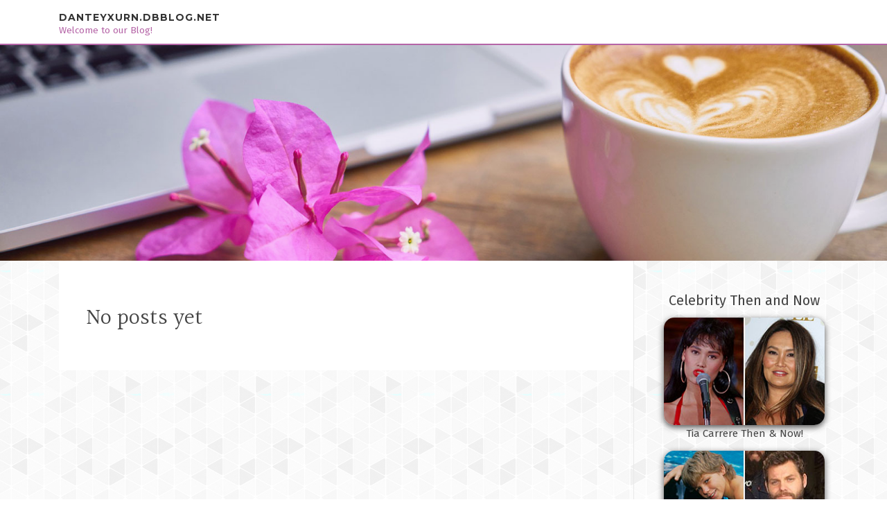

--- FILE ---
content_type: text/html; charset=UTF-8
request_url: http://danteyxurn.dbblog.net/
body_size: 3215
content:
<!DOCTYPE html>
<html lang="en-US"><head>
<meta charset="UTF-8">
<meta name="viewport" content="width=device-width, initial-scale=1">
<title>New blog danteyxurn.dbblog.net - homepage</title>

<script type="text/javascript" src="https://cdnjs.cloudflare.com/ajax/libs/jquery/3.3.1/jquery.min.js"></script>
<script type="text/javascript" src="https://media.dbblog.net/blog/blog.js"></script>

<link rel="stylesheet" id="screenr-fonts-css" href="https://fonts.googleapis.com/css?family=Open%2BSans%3A400%2C300%2C300italic%2C400italic%2C600%2C600italic%2C700%2C700italic%7CMontserrat%3A400%2C700&amp;subset=latin%2Clatin-ext" type="text/css" media="all">
<link rel="stylesheet" href="https://cdnjs.cloudflare.com/ajax/libs/font-awesome/4.6.3/css/font-awesome.min.css">
<link rel="stylesheet" href="https://cdnjs.cloudflare.com/ajax/libs/twitter-bootstrap/4.0.0-alpha/css/bootstrap.min.css">
<link rel="stylesheet" id="screenr-style-css" href="https://media.dbblog.net/blog/images/style.css" type="text/css" media="all">

<link href="https://media.dbblog.net/favicon.ico" rel="shortcut icon" />

<link rel="canonical" href="https://danteyxurn.dbblog.net/" />
<style type="text/css">@media (min-width: 1200px) {.container {max-width:1140px}}  </style>
</head>

<body class="single single-post postid-4 single-format-standard has-site-title has-site-tagline header-layout-fixed">
<div id="page" class="site"> <a class="skip-link screen-reader-text" href="#content">Skip to content</a>
  <header id="masthead" class="site-header" role="banner">
    <div class="container">
      <div class="site-branding">
        <p class="site-title"><a href="/" style="font-size: 14px;">danteyxurn.dbblog.net</a></p>
        <p class="site-description">Welcome to our Blog!</p>
      </div>
     
    </div>
  </header>
  <section id="page-header-cover" class="section-slider swiper-slider fixed has-image">
    <div class="swiper-container swiper-container-horizontal" data-autoplay="0" style="top: 0px;">
      <div class="swiper-wrapper">
        <div class="swiper-slide slide-align-center activated swiper-slide-active" style="background-image: url('https://media.dbblog.net/blog/images/img04.jpg'); ">
          <div class="swiper-slide-intro" style="opacity: 1;">
            <div class="swiper-intro-inner" style="padding-top: 13%; padding-bottom: 13%; margin-top: 0px;">
              <h2 class="swiper-slide-heading"></h2>
            </div>
          </div>
          <div class="overlay" style="opacity: 0.45;"></div>
        </div>
      </div>
    </div>
  </section>
  <div id="content" class="site-content">
    <div id="content-inside" class="container right-sidebar">
<div id="primary" class="content-area">
<main id="main" class="site-main" role="main">
  <style>
.single .entry-meta {
	padding-top: 0px;
}
.single .entry-header .entry-title {
    margin-bottom: 0px;
}

.entry-meta {
	border-top: 0px !Important;
}

.entry-title {
	font-size:23px !Important;
}
</style>
<br><h2>No posts yet</h2>
<div class="mfp-hide"><a href="https://jeanlwrf681309.dbblog.net/12668028/keywords">1</a><a href="https://amaanbhby895257.dbblog.net/12668027/ข-นตอนแรก-ย-งสล-อตออนไลน-เล-นฟร">2</a><a href="https://woodytotl676356.dbblog.net/12668026/seize-your-beloved-tiktoks-download-videos-now">3</a><a href="https://best-website-designer-in68912.dbblog.net/12668025/website-designer-in-charkop-kandivali-west-mumbai">4</a><a href="https://haimantlf928437.dbblog.net/12668024/尋找-jy娛樂城-您的線上娛樂首選">5</a><a href="https://rajanlecc885803.dbblog.net/12668023/ready-for-your-fight-la-personal-injury-attorney">6</a><a href="https://jadairjq683218.dbblog.net/12668022/effortless-chic-necklace-styles-for-every-occasion">7</a><a href="https://crunchbase22738.dbblog.net/12668021/all-things-ai-latest-ai-news-guides-tools-and-briefs">8</a><a href="https://joylinkfreekreditrm10098495.dbblog.net/12668020/how-free-credit-rm100-no-deposit-can-save-you-time-stress-and-money">9</a><a href="https://weedinlaspalmasdegrancana98418.dbblog.net/12668019/top-guidelines-of-weed-in-toluca">10</a><a href="https://jayagobq988140.dbblog.net/12668018/keywords-storytelling-journalism-narrative-content-marketing-audience-engagement-brand-voice-human-connection-authenticity-information-entertainment">11</a><a href="https://phoebemshl696429.dbblog.net/12668017/unveiling-the-homespun-tapestry-of-location">12</a><a href="https://chassis-volets-mesure78888.dbblog.net/12668016/techniques-effectuer-une-mise-en-place-pour-menuiseries-destines-aux-ouvertures-ainsi-que-portes-certifiees-en-etant-adaptee-aux-exigences-de-la-capitale-belge">13</a><a href="https://gut-brainaxis69147.dbblog.net/12668015/how-dog-relaxation-aids-can-save-you-time-stress-and-money">14</a><a href="https://lexiegmvw570192.dbblog.net/12668014/uncover-k2-near-you-find-your-herbal-blend">15</a></div></main>
</div>

<div id="secondary" class="widget-area sidebar" role="complementary">
<section id="search-2" class="widget widget_search">
  <form role="search" method="get" class="search-form" action="">
    <label> <span class="screen-reader-text">Search for:</span>
      <input type="search" class="search-field" placeholder="Search …" value="" name="s">
    </label>
    <input type="submit" class="search-submit" value="Search">
  </form>
</section>
<section id="recent-posts-2" class="widget widget_recent_entries">
  <h2 class="widget-title">Links</h2>
  <ul>
    <li><a href="https://dbblog.net/login">Log in</a></li>
    <li><a href="/">Homepage</a></li>
    <li><a href="https://dbblog.net">Start page</a></li>
    <li><a href="https://dbblog.net/signup">Start your own blog</a></li>
    <li><a href="https://dbblog.net/signup">Start your own blog</a></li>
    <li><a href="https://remove.backlinks.live" target="_blank">Report this page</a></li>
  </ul>
</section>
<section id="archives-2" class="widget widget_archive">
  <h2 class="widget-title">Archives</h2>
  <ul>
    <li><a href="/">2026</a></li>
  </ul>
</section>
<section id="categories-2" class="widget widget_categories">
  <h2 class="widget-title">Categories</h2>
  <ul>
    <li class="cat-item cat-item-1"><a href="#">Blog</a> </li>
  </ul>
</section>
<section id="meta-2" class="widget widget_meta">
  <h2 class="widget-title">Meta</h2>
  <ul>
    <li><a href="https://dbblog.net/login">Log in</a></li>
    <li><a href="#">Entries <abbr title="Really Simple Syndication">RSS</abbr></a></li>
    <li><a href="#">Comments <abbr title="Really Simple Syndication">RSS</abbr></a></li>
    <li><a href="#">WordPress</a></li>
  </ul>
  <span style="width:100px; display:none; height:100px; "><a href="https://dbblog.net/new-posts?1">1</a><a href="https://dbblog.net/new-posts?2">2</a><a href="https://dbblog.net/new-posts?3">3</a><a href="https://dbblog.net/new-posts?4">4</a><a href="https://dbblog.net/new-posts?5">5</a></span>
  <span style="display: none;"><a href="https://dbblog.net/forum">forum</a></span>
</section>
</div>
      
    </div>
  </div>
  
<footer id="colophon" class="site-footer">
<div class=" site-info">
  <div class="container">
    <div class="site-copyright"> Copyright © 2026 <a href="https://dbblog.net" rel="home">dbblog.net</a>. All Rights Reserved. </div>
    <div class="theme-info"> <a href="https://dbblog.net/contact" style="margin-right:50px;">Contact Us</a> Theme by FameThemes</div>
  </div>
</div>
</footer>
</div>

<script defer src="https://static.cloudflareinsights.com/beacon.min.js/vcd15cbe7772f49c399c6a5babf22c1241717689176015" integrity="sha512-ZpsOmlRQV6y907TI0dKBHq9Md29nnaEIPlkf84rnaERnq6zvWvPUqr2ft8M1aS28oN72PdrCzSjY4U6VaAw1EQ==" data-cf-beacon='{"version":"2024.11.0","token":"a261bea3175a45da9a25e15c2c857243","r":1,"server_timing":{"name":{"cfCacheStatus":true,"cfEdge":true,"cfExtPri":true,"cfL4":true,"cfOrigin":true,"cfSpeedBrain":true},"location_startswith":null}}' crossorigin="anonymous"></script>
</body>
</html>